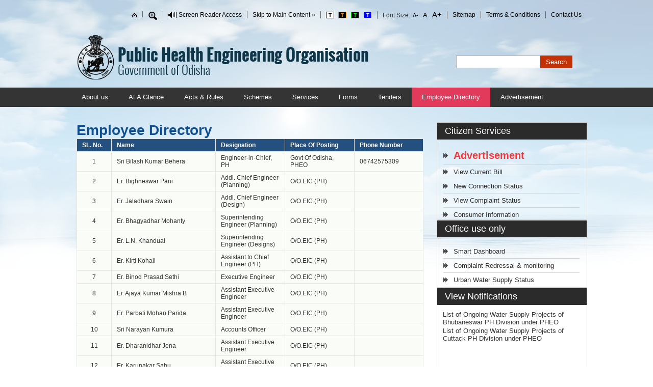

--- FILE ---
content_type: text/html; charset=utf-8
request_url: https://www.pheoodisha.gov.in/view-portal-emp-dir/1
body_size: 57920
content:
<!DOCTYPE html PUBLIC "-//W3C//DTD XHTML+RDFa 1.0//EN"
  "http://www.w3.org/MarkUp/DTD/xhtml-rdfa-1.dtd">
<html xmlns="http://www.w3.org/1999/xhtml" xml:lang="en" version="XHTML+RDFa 1.0" dir="ltr">

<head profile="http://www.w3.org/1999/xhtml/vocab">
  <meta http-equiv="Content-Type" content="text/html; charset=utf-8" />
<link rel="shortcut icon" href="https://www.pheoodisha.gov.in/misc/favicon.ico" type="image/vnd.microsoft.icon" />
<meta name="Generator" content="Drupal 7 (http://drupal.org)" />
  <title>Employee Directory | Public Health Engineering Organization, Odisha</title>
  <style type="text/css" media="all">
@import url("https://www.pheoodisha.gov.in/modules/system/system.base.css?s974cs");
@import url("https://www.pheoodisha.gov.in/modules/system/system.menus.css?s974cs");
@import url("https://www.pheoodisha.gov.in/modules/system/system.messages.css?s974cs");
@import url("https://www.pheoodisha.gov.in/modules/system/system.theme.css?s974cs");
</style>
<style type="text/css" media="all">
@import url("https://www.pheoodisha.gov.in/sites/all/modules/calendar/css/calendar_multiday.css?s974cs");
@import url("https://www.pheoodisha.gov.in/modules/comment/comment.css?s974cs");
@import url("https://www.pheoodisha.gov.in/sites/all/modules/date/date_api/date.css?s974cs");
@import url("https://www.pheoodisha.gov.in/sites/all/modules/date/date_popup/themes/datepicker.1.7.css?s974cs");
@import url("https://www.pheoodisha.gov.in/modules/field/theme/field.css?s974cs");
@import url("https://www.pheoodisha.gov.in/modules/node/node.css?s974cs");
@import url("https://www.pheoodisha.gov.in/modules/search/search.css?s974cs");
@import url("https://www.pheoodisha.gov.in/modules/user/user.css?s974cs");
@import url("https://www.pheoodisha.gov.in/sites/all/modules/extlink/extlink.css?s974cs");
@import url("https://www.pheoodisha.gov.in/sites/all/modules/views/css/views.css?s974cs");
</style>
<style type="text/css" media="all">
@import url("https://www.pheoodisha.gov.in/sites/all/modules/ckeditor/ckeditor.css?s974cs");
@import url("https://www.pheoodisha.gov.in/sites/all/modules/colorbox/styles/default/colorbox_default_style.css?s974cs");
@import url("https://www.pheoodisha.gov.in/sites/all/modules/ctools/css/ctools.css?s974cs");
@import url("https://www.pheoodisha.gov.in/sites/all/modules/ctools/css/modal.css?s974cs");
@import url("https://www.pheoodisha.gov.in/sites/all/modules/modal_forms/css/modal_forms_popup.css?s974cs");
@import url("https://www.pheoodisha.gov.in/sites/all/modules/text_resize/text_resize.css?s974cs");
</style>
<style type="text/css" media="all">
@import url("https://www.pheoodisha.gov.in/sites/all/themes/ph/style.css?s974cs");
</style>

<!--[if IE 6]>
<link type="text/css" rel="stylesheet" href="https://www.pheoodisha.gov.in/sites/all/themes/danland/style.ie6.css?s974cs" media="all" />
<![endif]-->
  <script type="text/javascript" src="https://www.pheoodisha.gov.in/misc/jquery.js?v=1.4.4"></script>
<script type="text/javascript" src="https://www.pheoodisha.gov.in/misc/jquery.once.js?v=1.2"></script>
<script type="text/javascript" src="https://www.pheoodisha.gov.in/misc/drupal.js?s974cs"></script>
<script type="text/javascript" src="https://www.pheoodisha.gov.in/misc/jquery.cookie.js?v=1.0"></script>
<script type="text/javascript" src="https://www.pheoodisha.gov.in/misc/jquery.form.js?v=2.52"></script>
<script type="text/javascript" src="https://www.pheoodisha.gov.in/misc/ajax.js?v=7.39"></script>
<script type="text/javascript" src="https://www.pheoodisha.gov.in/sites/all/modules/extlink/extlink.js?s974cs"></script>
<script type="text/javascript" src="https://www.pheoodisha.gov.in/sites/all/libraries/colorbox/colorbox/jquery.colorbox-min.js?s974cs"></script>
<script type="text/javascript" src="https://www.pheoodisha.gov.in/sites/all/modules/colorbox/js/colorbox.js?s974cs"></script>
<script type="text/javascript" src="https://www.pheoodisha.gov.in/sites/all/modules/colorbox/styles/default/colorbox_default_style.js?s974cs"></script>
<script type="text/javascript" src="https://www.pheoodisha.gov.in/sites/all/modules/colorbox/js/colorbox_load.js?s974cs"></script>
<script type="text/javascript" src="https://www.pheoodisha.gov.in/sites/all/modules/colorbox/js/colorbox_inline.js?s974cs"></script>
<script type="text/javascript" src="https://www.pheoodisha.gov.in/sites/all/modules/colorbox_node/colorbox_node.js?s974cs"></script>
<script type="text/javascript" src="https://www.pheoodisha.gov.in/misc/progress.js?v=7.39"></script>
<script type="text/javascript" src="https://www.pheoodisha.gov.in/sites/all/modules/ctools/js/modal.js?s974cs"></script>
<script type="text/javascript" src="https://www.pheoodisha.gov.in/sites/all/modules/modal_forms/js/modal_forms_popup.js?s974cs"></script>
<script type="text/javascript" src="https://www.pheoodisha.gov.in/sites/all/modules/text_resize/jquery.cookie.js?s974cs"></script>
<script type="text/javascript">
<!--//--><![CDATA[//><!--
var text_resize_scope = "content";
    var text_resize_minimum = "12";
    var text_resize_maximum = "25";
    var text_resize_line_height_allow = 0;
    var text_resize_line_height_min = "16";
    var text_resize_line_height_max = "36";
//--><!]]>
</script>
<script type="text/javascript" src="https://www.pheoodisha.gov.in/sites/all/modules/text_resize/text_resize.js?s974cs"></script>
<script type="text/javascript" src="/sites/all/themes/ph/scripts/audit.js?s974cs"></script>
<script type="text/javascript">
<!--//--><![CDATA[//><!--

jQuery(document).ready(function(){
    jQuery("#loginPageDiv").remove();
	history.go(1);
	noBack();
	window.history.forward();
    burstCache();
});
function noBack(){
	history.go(1);
	window.history.forward();
}
function burstCache() {
    if (!navigator.onLine) {
	   document.body.innerHTML = "Loading...";
	   window.location = "index.php";
	}
}

//--><!]]>
</script>
<script type="text/javascript" src="https://www.pheoodisha.gov.in/sites/all/themes/danland/scripts/hoverIntent.js?s974cs"></script>
<script type="text/javascript" src="https://www.pheoodisha.gov.in/sites/all/themes/danland/scripts/superfish.js?s974cs"></script>
<script type="text/javascript">
<!--//--><![CDATA[//><!--
jQuery.extend(Drupal.settings, {"basePath":"\/","pathPrefix":"","ajaxPageState":{"theme":"ph","theme_token":"tjVLEfvC49d4v0rU3--citTLz_RvKKsrlZOctStY-A8","js":{"misc\/jquery.js":1,"misc\/jquery.once.js":1,"misc\/drupal.js":1,"misc\/jquery.cookie.js":1,"misc\/jquery.form.js":1,"misc\/ajax.js":1,"sites\/all\/modules\/extlink\/extlink.js":1,"sites\/all\/libraries\/colorbox\/colorbox\/jquery.colorbox-min.js":1,"sites\/all\/modules\/colorbox\/js\/colorbox.js":1,"sites\/all\/modules\/colorbox\/styles\/default\/colorbox_default_style.js":1,"sites\/all\/modules\/colorbox\/js\/colorbox_load.js":1,"sites\/all\/modules\/colorbox\/js\/colorbox_inline.js":1,"sites\/all\/modules\/colorbox_node\/colorbox_node.js":1,"misc\/progress.js":1,"sites\/all\/modules\/ctools\/js\/modal.js":1,"sites\/all\/modules\/modal_forms\/js\/modal_forms_popup.js":1,"sites\/all\/modules\/text_resize\/jquery.cookie.js":1,"0":1,"sites\/all\/modules\/text_resize\/text_resize.js":1,"\/sites\/all\/themes\/ph\/scripts\/audit.js":1,"1":1,"sites\/all\/themes\/danland\/scripts\/hoverIntent.js":1,"sites\/all\/themes\/danland\/scripts\/superfish.js":1},"css":{"modules\/system\/system.base.css":1,"modules\/system\/system.menus.css":1,"modules\/system\/system.messages.css":1,"modules\/system\/system.theme.css":1,"sites\/all\/modules\/calendar\/css\/calendar_multiday.css":1,"modules\/comment\/comment.css":1,"sites\/all\/modules\/date\/date_api\/date.css":1,"sites\/all\/modules\/date\/date_popup\/themes\/datepicker.1.7.css":1,"modules\/field\/theme\/field.css":1,"modules\/node\/node.css":1,"modules\/search\/search.css":1,"modules\/user\/user.css":1,"sites\/all\/modules\/extlink\/extlink.css":1,"sites\/all\/modules\/views\/css\/views.css":1,"sites\/all\/modules\/ckeditor\/ckeditor.css":1,"sites\/all\/modules\/colorbox\/styles\/default\/colorbox_default_style.css":1,"sites\/all\/modules\/ctools\/css\/ctools.css":1,"sites\/all\/modules\/ctools\/css\/modal.css":1,"sites\/all\/modules\/modal_forms\/css\/modal_forms_popup.css":1,"sites\/all\/modules\/text_resize\/text_resize.css":1,"sites\/all\/themes\/ph\/style.css":1,"sites\/all\/themes\/danland\/style.ie6.css":1}},"colorbox":{"opacity":"0.85","current":"{current} of {total}","previous":"\u00ab Prev","next":"Next \u00bb","close":"Close","maxWidth":"100%","maxHeight":"100%","fixed":true,"__drupal_alter_by_ref":["default"]},"CToolsModal":{"loadingText":"Loading...","closeText":"Close Window","closeImage":"\u003Cimg src=\u0022https:\/\/www.pheoodisha.gov.in\/sites\/all\/modules\/ctools\/images\/icon-close-window.png\u0022 alt=\u0022Close window\u0022 title=\u0022Close window\u0022 \/\u003E","throbber":"\u003Cimg src=\u0022https:\/\/www.pheoodisha.gov.in\/sites\/all\/modules\/ctools\/images\/throbber.gif\u0022 alt=\u0022Loading\u0022 title=\u0022Loading...\u0022 \/\u003E"},"modal-popup-small":{"modalSize":{"type":"fixed","width":300,"height":300},"modalOptions":{"opacity":0.85,"background":"#000"},"animation":"fadeIn","modalTheme":"ModalFormsPopup","throbber":"\u003Cimg src=\u0022https:\/\/www.pheoodisha.gov.in\/sites\/all\/modules\/modal_forms\/images\/loading_animation.gif\u0022 alt=\u0022Loading...\u0022 title=\u0022Loading\u0022 \/\u003E","closeText":"Close"},"modal-popup-medium":{"modalSize":{"type":"fixed","width":550,"height":450},"modalOptions":{"opacity":0.85,"background":"#000"},"animation":"fadeIn","modalTheme":"ModalFormsPopup","throbber":"\u003Cimg src=\u0022https:\/\/www.pheoodisha.gov.in\/sites\/all\/modules\/modal_forms\/images\/loading_animation.gif\u0022 alt=\u0022Loading...\u0022 title=\u0022Loading\u0022 \/\u003E","closeText":"Close"},"modal-popup-large":{"modalSize":{"type":"scale","width":0.8,"height":0.8},"modalOptions":{"opacity":0.85,"background":"#000"},"animation":"fadeIn","modalTheme":"ModalFormsPopup","throbber":"\u003Cimg src=\u0022https:\/\/www.pheoodisha.gov.in\/sites\/all\/modules\/modal_forms\/images\/loading_animation.gif\u0022 alt=\u0022Loading...\u0022 title=\u0022Loading\u0022 \/\u003E","closeText":"Close"},"extlink":{"extTarget":0,"extClass":0,"extLabel":"(link is external)","extImgClass":0,"extSubdomains":1,"extExclude":"","extInclude":"","extCssExclude":"","extCssExplicit":"","extAlert":0,"extAlertText":{"value":"  \u003Ch2\u003EYou are leaving the  [site:http:\/\/pheoodisha.gov.in] website\u003C\/h2\u003E\r\n  \u003Cp\u003EYou are being directed to a third-party website:\u003C\/p\u003E\r\n  \u003Cp\u003E\u003Cstrong\u003E[extlink:external-url]\u003C\/strong\u003E\u003C\/p\u003E\r\n  \u003Cp\u003EThis link is provided for your convenience. Please note that this third-party website is not controlled by [site:http:\/\/pheoodisha.gov.in] or subject to our privacy policy.\u003C\/p\u003E\r\n  \u003Cp\u003EThank you for visiting our site. We hope your visit was informative and enjoyable.\u003C\/p\u003E\r\n  \r\n  \u003Cdiv class=\u0022extlink-extra-actions\u0022\u003E\r\n      \u003Cdiv class=\u0022extlink-extra-back-action\u0022\u003E\u003Ca title=\u0022Cancel\u0022 href=\u0022[extlink:back-url]\u0022\u003ECancel\u003C\/a\u003E\u003C\/div\u003E\r\n      \u003Cdiv class=\u0022extlink-extra-go-action\u0022\u003E\u003Ca class=\u0022ext-override\u0022 title=\u0022Go to link\u0022 href=\u0022[extlink:external-url]\u0022\u003EGo to link\u003C\/a\u003E\u003C\/div\u003E\r\n  \u003C\/div\u003E\r\n  \u003Cbr\/\u003E\u003Cbr\/\u003E\r\n  [extlink:timer]\r\n  ","format":"full_html"},"mailtoClass":0,"mailtoLabel":"(link sends e-mail)"},"urlIsAjaxTrusted":{"\/view-portal-emp-dir\/1":true}});
//--><!]]>
</script>
</head>
<body class="html not-front not-logged-in one-sidebar sidebar-second page-view-portal-emp-dir page-view-portal-emp-dir- page-view-portal-emp-dir-1" >
  <div id="skip-link">
    <a href="#main-content" class="element-invisible element-focusable">Skip to main content</a>
  </div>
    ﻿<link rel="stylesheet" href="/sites/all/themes/ph/css/anythingzoomer.css">
<script src="/sites/all/themes/ph/scripts/jquery.anythingzoomer.js"></script>
<script type="text/javascript" src="/sites/all/themes/ph/scripts/styleswitch.js"></script>
       <link rel="alternate stylesheet" type="text/css" href="/sites/all/themes/ph/css/style-purpel.css" title="styles2" media="screen" disabled="">
    <link rel="alternate stylesheet" type="text/css" href="/sites/all/themes/ph/css/style-yellow.css" title="styles1" media="screen" disabled="" >
        
        <link rel="alternate stylesheet" type="text/css" href="/sites/all/themes/ph/css/style-blue.css" title="styles3" media="screen" disabled=""><script type="text/javascript" src="/misc/base_64.js"></script>
<script type = "text/javascript">
jQuery(document).ready(function(){
    jQuery("#loginPageDiv").remove();
	history.go(1);
	noBack();
	window.history.forward();
    burstCache();
    jQuery("#content").css('font-size',getCookie('fontsize'));
	jQuery("#content").css('line-height',getCookie('lineheight'));
	//jQuery('#content').css('background-color',getCookie('colorcode'));
});
jQuery( "#nav li" ).last().click(function(){window.open('http://publichealthodisha.nic.in/Download/PHEO%20Employee%20Directory.pdf', '_blank');});
function noBack(){
	history.go(1);
	window.history.forward();
}
function burstCache() {
    if (!navigator.onLine) {
	   document.body.innerHTML = 'Loading...';
	   window.location = 'index.php';
	}
}
 jQuery.noConflict(); 
    jQuery(function() { 
        var comm=0;
        jQuery("#zoom").anythingZoomer({
                clone: true
        });
        jQuery('#zoom').anythingZoomer('disable');
        jQuery('.zoom_in_out').click(function(){
            if(comm==0){
                jQuery('#zoom').anythingZoomer('enable');
                document.getElementById('zoom_in_out_img').src='/sites/all/themes/ph/images/lens_bgmainus.png';
                comm=1;
            }else{
                jQuery('#zoom').anythingZoomer('disable');
                document.getElementById('zoom_in_out_img').src='/sites/all/themes/ph/images/lens_bg.png';
                comm=0;
            }
        });
		});
	

function setCookie(c_name,value,exdays){
    var exdate=new Date();
    exdate.setDate(exdate.getDate() + exdays);
    var c_value=escape(value) + ((exdays==null) ? "" : "; expires="+exdate.toUTCString());
    document.cookie=c_name + "=" + c_value;
}
function getCookie(c_name){
var i,x,y,ARRcookies=document.cookie.split(";");
    for (i=0;i<ARRcookies.length;i++){
        x=ARRcookies[i].substr(0,ARRcookies[i].indexOf("="));
        y=ARRcookies[i].substr(ARRcookies[i].indexOf("=")+1);
        x=x.replace(/^\s+|\s+$/g,"");
        if (x==c_name){
            return unescape(y);
        }
    }
}
</script>
<script type="text/javascript">
function changemysize(myvalue,obj)
// this function is called by the user clicking on a text size choice
{
// find the div to apply the text resizing to
var div = document.getElementById("skip");
// apply the text size change
var actsize=0;
var size=div.style.fontSize.split("p");
//alert(size);
if(eval(size[0])==13){
	if(myvalue=='+'){
		actsize=eval(size[0])+2;		
		div.style.fontSize=actsize+"px";
	}else if(myvalue=='-'){		
		actsize=eval(size[0])-2;
		div.style.fontSize= actsize+"px";		
	}else{
		obj.style.color = '#fff';
		div.style.fontSize= "13px";
		document.getElementById("big").style.color = '#ff920d';
		document.getElementById("small").style.color = '#ff920d';
	}
}else if(eval(size[0])<13){
	if(eval(size[0])>9){	
		if(myvalue=='+'){			
			div.style.fontSize=(eval(size[0])+2)+"px";
		}else if(myvalue=='-'){			
			div.style.fontSize=(eval(size[0])-2)+"px";
		}else{
			obj.style.color = '#fff';
			div.style.fontSize= "13px";
			document.getElementById("big").style.color = '#ff920d';
			document.getElementById("small").style.color = '#ff920d';
		}
	}else{
		if(myvalue=='+'){			
			div.style.fontSize=(eval(size[0])+2)+"px";
		}else if(myvalue=='0'){
			obj.style.color = '#fff';
			div.style.fontSize= "13px";
			document.getElementById("big").style.color = '#ff920d';
			document.getElementById("small").style.color = '#ff920d';
		}
		obj.style.color = '#fff';
		document.getElementById("big").style.color = '#ff920d';
		document.getElementById("medium").style.color = '#ff920d';
	}
}else if(eval(size[0])>13){
	if(eval(size[0])<17){
		if(myvalue=='+'){			
			div.style.fontSize=(eval(size[0])+2)+"px";
			
		}else if(myvalue=='-'){			
			div.style.fontSize=(eval(size[0])-2)+"px";
			
		}else{
			obj.style.color = '#fff';
			div.style.fontSize= "13px";
			
		}
	}else{
		if(myvalue=='-'){			
			div.style.fontSize=(eval(size[0])-2)+"px";
		}else if(myvalue=='0'){
			obj.style.color = '#fff';
			div.style.fontSize= "13px";
			document.getElementById("big").style.color = '#ff920d';
			document.getElementById("small").style.color = '#ff920d';
		}
		obj.style.color = '#fff';
		document.getElementById("small").style.color = '#ff920d';
		document.getElementById("medium").style.color = '#ff920d';
	}
}

// store the text size choice into a cookie
document.cookie="mysize=" + myvalue;
}

function getmycookie(myname)
// this function is called by the function mydefaultsize()
// this function merely looks for any previously set cookie and then returns its value
{
// if any cookies have been stored then
if (document.cookie.length>0)
  {
// where does our cookie begin its existence within the array of cookies  
  mystart=document.cookie.indexOf(myname + "=");
// if we found our cookie name within the array then
  if (mystart!=-1)
    {
// lets move to the end of the name thus the beginning of the value
// the '+1' grabs the '=' symbol also
    mystart=mystart + myname.length+1;
// because our document is only storing a single cookie, the end of the cookie is found easily
    myend=document.cookie.length;
// return the value of the cookie which exists after the cookie name and before the end of the 
cookie
    return document.cookie.substring(mystart,myend);
    }
  }
// if we didn't find a cookie then return nothing  
return "";
}

function mydefaultsize(){
// this function is called by the body onload event
// this function is used by all sub pages visited by the user after the main page
var div = document.getElementById("skip");
// call the function getmycookie() and pass it the name of the cookie we are searching for
// if we found the cookie then
	if (getmycookie("mysize")>0)
	{
// apply the text size change	
	div.style.fontSize = getmycookie("mysize") + "px";
	}
}
</script>


<script language="javascript" type="text/javascript">
history.go(1);
window.history.forward();
</script>

<!DOCTYPE html PUBLIC "-//W3C//DTD XHTML 1.0 Transitional//EN" "http://www.w3.org/TR/xhtml1/DTD/xhtml1-transitional.dtd">
<html xmlns="http://www.w3.org/1999/xhtml">
<head>
<meta http-equiv="Content-Type" content="text/html; charset=utf-8" />
<title>Public Health Enginnering Organisation</title>
</head>

<body id="skip" style="font-size:13px" class="page"  onload="">
	<div>
		<!--start of Top Bar section--> 
				  <div id="top_bar">
			<ul>
			  <li class="last"><a href="/portal-contact-us/1">Contact Us</a></li>
			  <li><a href="/terms-and-conditions/1">Terms & Conditions</a></li>
			  <li><a href="/view-portal-sitemap/1">Sitemap</a></li>
			  <!--<li><a href="#">Help</a></li>-->
			  <li id="font-size">Font Size:&nbsp;<a href="javascript:void(0);" onClick="changemysize('-',this);" class="small" id="small" title="Text Zoom in"> A- </a>&nbsp;<a href="javascript:void(0);" onClick="changemysize('0',this);" class="medium" id="medium"  title="Normal Text"> A </a>&nbsp;<a href="javascript:void(0);" onClick="changemysize('+',this);" class="big" id="big"  title="Text Zoom out" > A+ </a></li>
			  <li id="theme-style"> 
			   <a href="style=style.css" rel="styles"  class="styleswitch theme4">T</a>
			   <a href="style=style-yellow.css" rel="styles1"  class="styleswitch theme1">T</a>&nbsp;&nbsp; 
			   <a href="style=style-purpel.css" rel="styles2"  class="styleswitch theme2">T</a>&nbsp;&nbsp; 
			   <a href="style=style-blue.css" rel="styles3"  class="styleswitch theme3">T</a>
			   
			  </li>
			 <li><a href="#skip">Skip to Main Content &raquo;</a></li>
			  <li class="screen" style="margin-left:10px;"><a href="/screen-reader-access/1">Screen Reader Access</a></li>
			  <li class=""><a href="javascript:void(0);" class="zoom_in_out" title="Text Magnifier"><img src="/sites/all/themes/ph/images/lens_bg.png" id="zoom_in_out_img" alt="Text Magnifier" align="absmiddle"/></a></li>
			  <li><a href="/portal/1" id="home-icon">&nbsp;</a></li>
			</ul>
			<div class="cleaner"></div>
		  </div>
		  		  		  <div id="top_bar">
			<ul>
				  			</ul>
			<div class="cleaner"></div>
		  </div>
		  
		  		<!--End of Top Bar section--> 
		
  			<div class="cleaner"></div>
  		<!--navigation part--> 
			<!--header part-->
				<div id="header">
					<div class="logo"> 
									<a href="/portal/1"><img src="/sites/all/themes/ph/images/log.png" alt=" PHEO" height="103" width="593"/></a>
								 
					</div>
					
					<div>
										  <div class="region region-search">
    <div id="block-search-form" class="block block-search">
<div class="content">
  <form action="/view-portal-emp-dir/1" method="post" id="search-block-form" accept-charset="UTF-8"><div><div class="container-inline">
      <h2 class="element-invisible">Search form</h2>
    <div class="form-item form-type-textfield form-item-search-block-form">
  <label class="element-invisible" for="edit-search-block-form--2">Search </label>
 <input title="Enter the terms you wish to search for." type="text" id="edit-search-block-form--2" name="search_block_form" value="" size="15" maxlength="128" class="form-text" />
</div>
<div class="form-actions form-wrapper" id="edit-actions"><input type="submit" id="edit-submit" name="op" value="Search" class="form-submit" /></div><input type="hidden" name="form_build_id" value="form-IlzkPOmjhsqB7o5dxc7eOHYqihQSbGo_3WrKEhUrWR8" />
<input type="hidden" name="form_id" value="search_block_form" />
</div>
</div></form></div> <!-- end block content -->
</div> <!-- end block -->
  </div>
					</div>
					  
					  					</div>
					<div class="cleaner"></div>
					
				</div>
		<!--end of header-->
			<div class="full-widthnav">
				<div id="navigation">
					<ul>
						 							<div id="nav">
								<div>
  <ul>
<li><a href="/portal-about-us/1" title="">About us</a></li><li><a href="/portal-at-a-glance/1" title="">At A Glance</a></li><li><a href="/view-portal-acts-and-rules/1" title="Acts &amp; Rules">Acts &amp; Rules</a></li><li><a href="/view-portal-schemes/1" title="">Schemes</a></li><li><a href="/view-portal-services/1" title="">Services</a></li><li><a href="/view-portal-forms/1" title="Add Feedback">Forms</a></li><li><a href="/view-portal-tender/1" title="">Tenders</a></li><li><a href="/view-portal-emp-dir/1" title="" class="active-trail active active">Employee Directory</a></li><li><a href="https://pheoodisha.gov.in/advertisement/1" title="">Advertisement</a></li>  </ul>
</div>
							</div>
											</ul>
				</div>
			</div>
				<div class="cleaner"></div>
 		<!--end of navigation--> 
  		<!--start slide-->
  			  			<div class="cleaner"></div>
  		<!--end of slide-->
		<!-- div id zoom & class small is used for zooming-->
		<div id="zoom">
		<div class="small">	
  		<!--start of content part "wrapper"-->
  			<div id="skip">
  				<div class="wrapper"> 
				  	 
    				<!--start of left bar-->
					<!--start of front content section -->
						<div class="left_bar float_l">
						  <h1>
						        						<h1> Employee Directory </h1>
      						</h1>
												<!--end of front content section-->
												  <div class="article">
							  <div class="region region-content">
    <div id="block-system-main" class="block block-system">
<div class="content">
  
	
        <table width="100%" cellspacing="1" cellpadding="8" bgcolor="#CCCCCC" class="views-table">
            <tr>
				<th align="left" width="10%">SL. No.</th>
                <th align="left" width="30%">Name</th>
				<th align="left" width="20%">Designation</th>
				<th align="left" width="20%">Place Of Posting</th>
                <th align="left" width="20%">Phone Number</th>
				
				</tr>
				<tr bgcolor="#F1F1F1">
					<td align="center">1</td>
                    <td align="left">Sri Bilash Kumar Behera</td>
					<td align="left">Engineer-in-Chief, PH</td>
					<td align="left">Govt Of Odisha, PHEO</td>
                    <td align="left">06742575309</td>
				</tr>
				<tr bgcolor="#F1F1F1">
					<td align="center">2</td>
                    <td align="left">Er. Bighneswar Pani</td>
					<td align="left">Addl. Chief Engineer (Planning)</td>
					<td align="left">O/O.EIC (PH)</td>
                    <td align="left"></td>
				</tr>
				<tr bgcolor="#F1F1F1">
					<td align="center">3</td>
                    <td align="left">Er. Jaladhara Swain</td>
					<td align="left">Addl. Chief Engineer (Design)</td>
					<td align="left">O/O.EIC (PH)</td>
                    <td align="left"></td>
				</tr>
				<tr bgcolor="#F1F1F1">
					<td align="center">4</td>
                    <td align="left">Er. Bhagyadhar Mohanty</td>
					<td align="left">Superintending Engineer (Planning)</td>
					<td align="left">O/O.EIC (PH)</td>
                    <td align="left"></td>
				</tr>
				<tr bgcolor="#F1F1F1">
					<td align="center">5</td>
                    <td align="left">Er. L.N. Khandual</td>
					<td align="left">Superintending Engineer (Designs)</td>
					<td align="left">O/O.EIC (PH)</td>
                    <td align="left"></td>
				</tr>
				<tr bgcolor="#F1F1F1">
					<td align="center">6</td>
                    <td align="left">Er. Kirti Kohali</td>
					<td align="left">Assistant to Chief Engineer (PH)</td>
					<td align="left">O/O.EIC (PH)</td>
                    <td align="left"></td>
				</tr>
				<tr bgcolor="#F1F1F1">
					<td align="center">7</td>
                    <td align="left">Er. Binod Prasad Sethi</td>
					<td align="left">Executive Engineer</td>
					<td align="left">O/O.EIC (PH)</td>
                    <td align="left"></td>
				</tr>
				<tr bgcolor="#F1F1F1">
					<td align="center">8</td>
                    <td align="left">Er. Ajaya Kumar Mishra B</td>
					<td align="left">Assistant Executive Engineer</td>
					<td align="left">O/O.EIC (PH)</td>
                    <td align="left"></td>
				</tr>
				<tr bgcolor="#F1F1F1">
					<td align="center">9</td>
                    <td align="left">Er. Parbati Mohan Parida</td>
					<td align="left">Assistant Executive Engineer</td>
					<td align="left">O/O.EIC (PH)</td>
                    <td align="left"></td>
				</tr>
				<tr bgcolor="#F1F1F1">
					<td align="center">10</td>
                    <td align="left">Sri Narayan Kumura</td>
					<td align="left">Accounts Officer</td>
					<td align="left">O/O.EIC (PH)</td>
                    <td align="left"></td>
				</tr>
				<tr bgcolor="#F1F1F1">
					<td align="center">11</td>
                    <td align="left">Er. Dharanidhar Jena</td>
					<td align="left">Assistant Executive Engineer</td>
					<td align="left">O/O.EIC (PH)</td>
                    <td align="left"></td>
				</tr>
				<tr bgcolor="#F1F1F1">
					<td align="center">12</td>
                    <td align="left">Er. Karunakar Sahu</td>
					<td align="left">Assistant Executive Engineer</td>
					<td align="left">O/O.EIC (PH)</td>
                    <td align="left"></td>
				</tr>
				<tr bgcolor="#F1F1F1">
					<td align="center">13</td>
                    <td align="left">Er.T.Venkata Rao Subudhi</td>
					<td align="left">Assistant Engineer</td>
					<td align="left">O/O.EIC (PH)</td>
                    <td align="left"></td>
				</tr>
				<tr bgcolor="#F1F1F1">
					<td align="center">14</td>
                    <td align="left">Ms. Sofia Priyadarshani Nayak</td>
					<td align="left">Assistant Engineer Contractual</td>
					<td align="left">O/O.EIC (PH)</td>
                    <td align="left"></td>
				</tr>
				<tr bgcolor="#F1F1F1">
					<td align="center">15</td>
                    <td align="left">Sri Abadhuta Prasad Das</td>
					<td align="left">Divisional Account Officer</td>
					<td align="left">O/O EIC (PH)</td>
                    <td align="left"></td>
				</tr>
				<tr bgcolor="#F1F1F1">
					<td align="center">16</td>
                    <td align="left">Er. Parmananda Majhi</td>
					<td align="left">Junior Engineer</td>
					<td align="left">O/O.EIC (PH)</td>
                    <td align="left"></td>
				</tr>
				<tr bgcolor="#F1F1F1">
					<td align="center">17</td>
                    <td align="left">Ms.Nirupama Mallik</td>
					<td align="left">Junior Engineer Contractual</td>
					<td align="left">O/O.EIC (PH)</td>
                    <td align="left"></td>
				</tr>
				<tr bgcolor="#F1F1F1">
					<td align="center">18</td>
                    <td align="left">Ms. Padmashree Tarai</td>
					<td align="left">Junior Engineer Contractual</td>
					<td align="left">O/O.EIC (PH)</td>
                    <td align="left"></td>
				</tr>
				<tr bgcolor="#F1F1F1">
					<td align="center">19</td>
                    <td align="left">Sri Pradeepta Kumar Samantaray</td>
					<td align="left">Section Officer, Level-I</td>
					<td align="left">O/O.EIC (PH)</td>
                    <td align="left"></td>
				</tr>
				<tr bgcolor="#F1F1F1">
					<td align="center">20</td>
                    <td align="left">Sri Jyotiranjan Das</td>
					<td align="left">Section Officer, Level-I</td>
					<td align="left">O/O.EIC (PH)</td>
                    <td align="left"></td>
				</tr>
				<tr bgcolor="#F1F1F1">
					<td align="center">21</td>
                    <td align="left">Sri Nilamani Das</td>
					<td align="left">Section Officer, Level-II</td>
					<td align="left">O/O.EIC (PH)</td>
                    <td align="left"></td>
				</tr>
				<tr bgcolor="#F1F1F1">
					<td align="center">22</td>
                    <td align="left">Sri Suresh Chandra Behera</td>
					<td align="left">Section Officer, Level-II</td>
					<td align="left">O/O.EIC (PH)</td>
                    <td align="left"></td>
				</tr>
				<tr bgcolor="#F1F1F1">
					<td align="center">23</td>
                    <td align="left">Sri Pradipta Kumar Mishra</td>
					<td align="left">Section Officer, Level-II</td>
					<td align="left">O/O.EIC (PH)</td>
                    <td align="left"></td>
				</tr>
				<tr bgcolor="#F1F1F1">
					<td align="center">24</td>
                    <td align="left">Smt. Niyati Sahu</td>
					<td align="left">Section Officer, Level-II</td>
					<td align="left">O/O.EIC (PH)</td>
                    <td align="left"></td>
				</tr>
				<tr bgcolor="#F1F1F1">
					<td align="center">25</td>
                    <td align="left">Sri Chudamani Kissan</td>
					<td align="left">Section Officer, Level-II</td>
					<td align="left">O/O.EIC (PH)</td>
                    <td align="left"></td>
				</tr>
				<tr bgcolor="#F1F1F1">
					<td align="center">26</td>
                    <td align="left">Smt. Jaya Chatterjee</td>
					<td align="left">Personal Assistant</td>
					<td align="left">O/O.EIC (PH)</td>
                    <td align="left"></td>
				</tr>
				<tr bgcolor="#F1F1F1">
					<td align="center">27</td>
                    <td align="left">Sri Baishnab Charan Senapati</td>
					<td align="left">Personal Assistant</td>
					<td align="left">O/O.EIC (PH)</td>
                    <td align="left"></td>
				</tr>
				<tr bgcolor="#F1F1F1">
					<td align="center">28</td>
                    <td align="left">Miss Snehalata Pattanaik</td>
					<td align="left">Superintendent, Level-II</td>
					<td align="left">O/O.EIC (PH)</td>
                    <td align="left"></td>
				</tr>
				<tr bgcolor="#F1F1F1">
					<td align="center">29</td>
                    <td align="left">Vacant</td>
					<td align="left">Head Draftsman</td>
					<td align="left">O/O.EIC (PH)</td>
                    <td align="left"></td>
				</tr>
				<tr bgcolor="#F1F1F1">
					<td align="center">30</td>
                    <td align="left">Smt Sanjita Panda</td>
					<td align="left">Senior Assistant</td>
					<td align="left">O/O.EIC (PH)</td>
                    <td align="left"></td>
				</tr>
				<tr bgcolor="#F1F1F1">
					<td align="center">31</td>
                    <td align="left">Sri Satyanarayan Chottaray</td>
					<td align="left">Senior Assistant</td>
					<td align="left">O/O.EIC (PH)</td>
                    <td align="left"></td>
				</tr>
				<tr bgcolor="#F1F1F1">
					<td align="center">32</td>
                    <td align="left">Sri Prafulla Kumat Rath</td>
					<td align="left">Senior Assistant</td>
					<td align="left">O/O.EIC (PH)</td>
                    <td align="left"></td>
				</tr>
				<tr bgcolor="#F1F1F1">
					<td align="center">33</td>
                    <td align="left">Smt Minati Rath</td>
					<td align="left">Senior Assistant</td>
					<td align="left">O/O.EIC (PH)</td>
                    <td align="left"></td>
				</tr>
				<tr bgcolor="#F1F1F1">
					<td align="center">34</td>
                    <td align="left">Sri Pradipta Kumar Pradhan</td>
					<td align="left">Senior Assistant</td>
					<td align="left">O/O.EIC (PH)</td>
                    <td align="left"></td>
				</tr>
				<tr bgcolor="#F1F1F1">
					<td align="center">35</td>
                    <td align="left">Smt Kanaklata Mahana</td>
					<td align="left">Senior Assistant</td>
					<td align="left">O/O.EIC (PH)</td>
                    <td align="left"></td>
				</tr>
				<tr bgcolor="#F1F1F1">
					<td align="center">36</td>
                    <td align="left">Sri Rabindranath Panda</td>
					<td align="left">Senior Assistant</td>
					<td align="left">O/O.EIC (PH)</td>
                    <td align="left"></td>
				</tr>
				<tr bgcolor="#F1F1F1">
					<td align="center">37</td>
                    <td align="left">Sri Pratap Chandra Sahu</td>
					<td align="left">Senior Assistant</td>
					<td align="left">O/O.EIC (PH)</td>
                    <td align="left"></td>
				</tr>
				<tr bgcolor="#F1F1F1">
					<td align="center">38</td>
                    <td align="left">Sri Kedarnath Mohapatra</td>
					<td align="left">Senior Assistant</td>
					<td align="left">O/O.EIC (PH)</td>
                    <td align="left"></td>
				</tr>
				<tr bgcolor="#F1F1F1">
					<td align="center">39</td>
                    <td align="left">Smt Sulochana Dei</td>
					<td align="left">Senior Assistant</td>
					<td align="left">O/O.EIC (PH)</td>
                    <td align="left"></td>
				</tr>
				<tr bgcolor="#F1F1F1">
					<td align="center">40</td>
                    <td align="left">Sri Tusharkanta Sahu</td>
					<td align="left">Senior Assistant</td>
					<td align="left">O/O.EIC (PH)</td>
                    <td align="left"></td>
				</tr>
				<tr bgcolor="#F1F1F1">
					<td align="center">41</td>
                    <td align="left">Sri Purna Chandra Mohapatra</td>
					<td align="left">Senior Assistant</td>
					<td align="left">O/O.EIC (PH)</td>
                    <td align="left"></td>
				</tr>
				<tr bgcolor="#F1F1F1">
					<td align="center">42</td>
                    <td align="left">Smt Kausalya Pattanaik</td>
					<td align="left">Senior Assistant</td>
					<td align="left">O/O.EIC (PH)</td>
                    <td align="left"></td>
				</tr>
				<tr bgcolor="#F1F1F1">
					<td align="center">43</td>
                    <td align="left">Smt Jayashree Lenka</td>
					<td align="left">Senior Assistant</td>
					<td align="left">O/O.EIC (PH)</td>
                    <td align="left"></td>
				</tr>
				<tr bgcolor="#F1F1F1">
					<td align="center">44</td>
                    <td align="left">Sri Manoj Kumar Mohapatra</td>
					<td align="left">Senior Stenographer</td>
					<td align="left">O/O.EIC (PH)</td>
                    <td align="left"></td>
				</tr>
				<tr bgcolor="#F1F1F1">
					<td align="center">45</td>
                    <td align="left">Smt. Jhinarani Mansingh</td>
					<td align="left">Senior Draftsman</td>
					<td align="left">O/O.EIC (PH)</td>
                    <td align="left"></td>
				</tr>
				<tr bgcolor="#F1F1F1">
					<td align="center">46</td>
                    <td align="left">Sri Subhesh Kumar Mohanty</td>
					<td align="left">Senior Draftsman</td>
					<td align="left">O/O.EIC (PH)</td>
                    <td align="left"></td>
				</tr>
				<tr bgcolor="#F1F1F1">
					<td align="center">47</td>
                    <td align="left">Sri Venkatswar Prasad Gantayat</td>
					<td align="left">Senior Typist</td>
					<td align="left">O/O.EIC (PH)</td>
                    <td align="left"></td>
				</tr>
				<tr bgcolor="#F1F1F1">
					<td align="center">48</td>
                    <td align="left">Sri Tikina Moharana</td>
					<td align="left">Junior Assistant</td>
					<td align="left">O/O.EIC (PH)</td>
                    <td align="left"></td>
				</tr>
				<tr bgcolor="#F1F1F1">
					<td align="center">49</td>
                    <td align="left">Smt Aleena Nayak</td>
					<td align="left">Junior Assistant</td>
					<td align="left">O/O.EIC (PH)</td>
                    <td align="left"></td>
				</tr>
				<tr bgcolor="#F1F1F1">
					<td align="center">50</td>
                    <td align="left">Sri Pradeep Kumar Das</td>
					<td align="left">Junior Assistant</td>
					<td align="left">O/O.EIC (PH)</td>
                    <td align="left"></td>
				</tr>
				<tr bgcolor="#F1F1F1">
					<td align="center">51</td>
                    <td align="left">Miss Dumni Marndi</td>
					<td align="left">Junior Assistant</td>
					<td align="left">O/O.EIC (PH)</td>
                    <td align="left"></td>
				</tr>
				<tr bgcolor="#F1F1F1">
					<td align="center">52</td>
                    <td align="left">Sri Debasis Biswal</td>
					<td align="left">Junior Assistant</td>
					<td align="left">O/O.EIC (PH)</td>
                    <td align="left"></td>
				</tr>
				<tr bgcolor="#F1F1F1">
					<td align="center">53</td>
                    <td align="left">Md Sirajuddin Saha</td>
					<td align="left">Junior Assistant</td>
					<td align="left">O/O.EIC (PH)</td>
                    <td align="left"></td>
				</tr>
				<tr bgcolor="#F1F1F1">
					<td align="center">54</td>
                    <td align="left">Sri Tanmaya kumar Pradhan</td>
					<td align="left">Junior Assistant</td>
					<td align="left">O/O.EIC (PH)</td>
                    <td align="left"></td>
				</tr>
				<tr bgcolor="#F1F1F1">
					<td align="center">55</td>
                    <td align="left">Miss Rasmita Nayak</td>
					<td align="left">Junior Assistant</td>
					<td align="left">O/O.EIC (PH)</td>
                    <td align="left"></td>
				</tr>
				<tr bgcolor="#F1F1F1">
					<td align="center">56</td>
                    <td align="left">Smt Pramila Sethi</td>
					<td align="left">Junior Assistant</td>
					<td align="left">O/O.EIC (PH)</td>
                    <td align="left"></td>
				</tr>
				<tr bgcolor="#F1F1F1">
					<td align="center">57</td>
                    <td align="left">Sri Guru Prasad Pattanaik</td>
					<td align="left">Junior Stenographer</td>
					<td align="left">O/O.EIC (PH)</td>
                    <td align="left"></td>
				</tr>
				<tr bgcolor="#F1F1F1">
					<td align="center">58</td>
                    <td align="left">Miss Srima Mitra</td>
					<td align="left">Junior Stenographer</td>
					<td align="left">O/O.EIC (PH)</td>
                    <td align="left"></td>
				</tr>
				<tr bgcolor="#F1F1F1">
					<td align="center">59</td>
                    <td align="left">Sri Santosh Panda</td>
					<td align="left">Junior Stenographer</td>
					<td align="left">O/O.EIC (PH)</td>
                    <td align="left"></td>
				</tr>
				<tr bgcolor="#F1F1F1">
					<td align="center">60</td>
                    <td align="left">Smt. Arati Routray</td>
					<td align="left">Junior Stenographer</td>
					<td align="left">O/O.EIC (PH)</td>
                    <td align="left"></td>
				</tr>
				<tr bgcolor="#F1F1F1">
					<td align="center">61</td>
                    <td align="left">Sri Suresh Chandra Nayak</td>
					<td align="left">Junior Stenographer</td>
					<td align="left">O/O.EIC (PH)</td>
                    <td align="left"></td>
				</tr>
				<tr bgcolor="#F1F1F1">
					<td align="center">62</td>
                    <td align="left">Sri Debabrta Mohanty</td>
					<td align="left">Junior Typist</td>
					<td align="left">O/O.EIC (PH)</td>
                    <td align="left"></td>
				</tr>
				<tr bgcolor="#F1F1F1">
					<td align="center">63</td>
                    <td align="left">Sri Nihar Ranjan Mohanty</td>
					<td align="left">Junior Typist</td>
					<td align="left">O/O.EIC (PH)</td>
                    <td align="left"></td>
				</tr>
				<tr bgcolor="#F1F1F1">
					<td align="center">64</td>
                    <td align="left">Sri Satyanarayan Pattanaik</td>
					<td align="left">Light Vehicle Driver</td>
					<td align="left">O/O.EIC (PH)</td>
                    <td align="left"></td>
				</tr>
				<tr bgcolor="#F1F1F1">
					<td align="center">65</td>
                    <td align="left">Sri Madhusudan Sahoo</td>
					<td align="left">Light Vehicle Driver</td>
					<td align="left">O/O.EIC (PH)</td>
                    <td align="left"></td>
				</tr>
				<tr bgcolor="#F1F1F1">
					<td align="center">66</td>
                    <td align="left">Sri Braja Kishore Barik</td>
					<td align="left">Dufttary</td>
					<td align="left">O/O.EIC (PH)</td>
                    <td align="left"></td>
				</tr>
				<tr bgcolor="#F1F1F1">
					<td align="center">67</td>
                    <td align="left">Sri Pratap Bhoi</td>
					<td align="left">Zamadar</td>
					<td align="left">O/O.EIC (PH)</td>
                    <td align="left"></td>
				</tr>
				<tr bgcolor="#F1F1F1">
					<td align="center">68</td>
                    <td align="left">Sri Abhiram Behera</td>
					<td align="left">Treasury Sarkar</td>
					<td align="left">O/O.EIC (PH)</td>
                    <td align="left"></td>
				</tr>
				<tr bgcolor="#F1F1F1">
					<td align="center">69</td>
                    <td align="left">Sri Pranakrushna Tripathy</td>
					<td align="left">Peon</td>
					<td align="left">O/O.EIC (PH)</td>
                    <td align="left"></td>
				</tr>
				<tr bgcolor="#F1F1F1">
					<td align="center">70</td>
                    <td align="left">Sri Balaram Majhi</td>
					<td align="left">Peon</td>
					<td align="left">O/O.EIC (PH)</td>
                    <td align="left"></td>
				</tr>
				<tr bgcolor="#F1F1F1">
					<td align="center">71</td>
                    <td align="left">Sri Pitabas Sethi</td>
					<td align="left">Peon</td>
					<td align="left">O/O.EIC (PH)</td>
                    <td align="left"></td>
				</tr>
				<tr bgcolor="#F1F1F1">
					<td align="center">72</td>
                    <td align="left">Sri Krushna Chandra Hari</td>
					<td align="left">Peon</td>
					<td align="left">O/O.EIC (PH)</td>
                    <td align="left"></td>
				</tr>
				<tr bgcolor="#F1F1F1">
					<td align="center">73</td>
                    <td align="left">Sri Susanta Kumar Kanungo</td>
					<td align="left">Peon</td>
					<td align="left">O/O.EIC (PH)</td>
                    <td align="left"></td>
				</tr>
				<tr bgcolor="#F1F1F1">
					<td align="center">74</td>
                    <td align="left">Nabi Khan</td>
					<td align="left">Peon</td>
					<td align="left">O/O.EIC (PH)</td>
                    <td align="left"></td>
				</tr>
				<tr bgcolor="#F1F1F1">
					<td align="center">75</td>
                    <td align="left">Sri Jagabandhu Panda</td>
					<td align="left">Peon</td>
					<td align="left">O/O.EIC (PH)</td>
                    <td align="left"></td>
				</tr>
				<tr bgcolor="#F1F1F1">
					<td align="center">76</td>
                    <td align="left">Hassan Khan</td>
					<td align="left">Peon</td>
					<td align="left">O/O.EIC (PH)</td>
                    <td align="left"></td>
				</tr>
				<tr bgcolor="#F1F1F1">
					<td align="center">77</td>
                    <td align="left">Smt Sita Nayak</td>
					<td align="left">Peon</td>
					<td align="left">O/O.EIC (PH)</td>
                    <td align="left"></td>
				</tr>
				<tr bgcolor="#F1F1F1">
					<td align="center">78</td>
                    <td align="left">Sri Basudev Panigrahi</td>
					<td align="left">Peon</td>
					<td align="left">O/O.EIC (PH)</td>
                    <td align="left"></td>
				</tr>
				<tr bgcolor="#F1F1F1">
					<td align="center">79</td>
                    <td align="left">Sri Bipin Kumar Dalai</td>
					<td align="left">Peon</td>
					<td align="left">O/O.EIC (PH)</td>
                    <td align="left"></td>
				</tr>
				<tr bgcolor="#F1F1F1">
					<td align="center">80</td>
                    <td align="left">Smt Saraswati Mishra</td>
					<td align="left">Peon</td>
					<td align="left">O/O.EIC (PH)</td>
                    <td align="left"></td>
				</tr>
				<tr bgcolor="#F1F1F1">
					<td align="center">81</td>
                    <td align="left">Md Jamser</td>
					<td align="left">Peon</td>
					<td align="left">O/O.EIC (PH)</td>
                    <td align="left"></td>
				</tr>
				<tr bgcolor="#F1F1F1">
					<td align="center">82</td>
                    <td align="left">Sri Upendra Kumar Bhuiyan</td>
					<td align="left">Peon</td>
					<td align="left">O/O.EIC (PH)</td>
                    <td align="left"></td>
				</tr>
				<tr bgcolor="#F1F1F1">
					<td align="center">83</td>
                    <td align="left">Smt Chandralekha Pattanaik</td>
					<td align="left">Peon</td>
					<td align="left">O/O.EIC (PH)</td>
                    <td align="left"></td>
				</tr>
				<tr bgcolor="#F1F1F1">
					<td align="center">84</td>
                    <td align="left">Sri Bhimsen Barik</td>
					<td align="left">Peon</td>
					<td align="left">O/O.EIC (PH)</td>
                    <td align="left"></td>
				</tr>
				<tr bgcolor="#F1F1F1">
					<td align="center">85</td>
                    <td align="left">Smt Nalini Prava Rout</td>
					<td align="left">Peon</td>
					<td align="left">O/O.EIC (PH)</td>
                    <td align="left"></td>
				</tr>
				<tr bgcolor="#F1F1F1">
					<td align="center">86</td>
                    <td align="left">Sri Bhagabat Prasad Singh</td>
					<td align="left">Peon</td>
					<td align="left">O/O.EIC (PH)</td>
                    <td align="left"></td>
				</tr>
				<tr bgcolor="#F1F1F1">
					<td align="center">87</td>
                    <td align="left">Sri Sankar Pratap Mishra</td>
					<td align="left">NWM</td>
					<td align="left">O/O.EIC (PH)</td>
                    <td align="left"></td>
				</tr></table></div> <!-- end block content -->
</div> <!-- end block -->
  </div>
						  
						 </div> 
						   <div class="cleaner"></div>
						 						<!--start of Division & Circles section -->
												<!--end of Division & Circles section -->
						<div class="cleaner"></div>
						<!--start of News & Success Stories section -->
						 
						  <!--end of News & Success Stories section -->
						</div>
		<!--end of left_bar--> 
		<!--right bar-->
		    		<div class="right_bar float_r">
				<!--start of Citizen Services section -->
					<div class="citizen">
						<div class="right">
						   <div class="right">
							<h4>Citizen Services</h4>
						   </div>
						   <div class="in">
							  <div class="region region-right-sidebar-1">
    <div id="block-block-9" class="block block-block">
<div class="content">
  <ul>
           <li >
		<a href="https://pheoodisha.gov.in/advertisement/1" title="External link that opens in a new window" style="color:red;font-weight:bold;font-size:20px;"  ><span class="blink_me">Advertisement</span></a></li>
	<li>
		<a href="https://sujog.odisha.gov.in/citizen/user/login" target="_blank" title="External link that opens in a new window">View Current Bill</a></li>
	<li>
		<a href="https://sujog.odisha.gov.in/citizen/user/login" target="_blank" title="External link that opens in a new window">New Connection Status</a></li>
	<li>
		<a href="http://publichealthodisha.nic.in/AccessIndividualComplaintStatus.aspx" target="_blank" title="External link that opens in a new window">View Complaint Status</a></li>
	<li>
		<a href="https://sujog.odisha.gov.in/citizen/user/login" target="_blank" title="External link that opens in a new window">Consumer Information</a></li>
</ul>
<style>
.blink_me {
  animation: blinker 1s linear infinite;
}

@keyframes blinker {  
  50% { opacity: 0; }
}
</style>
</div> <!-- end block content -->
</div> <!-- end block -->
  </div>
						   </div>
						</div>
					</div>
		<!--End of Citizen Services section -->
		<!--start of Office use only section -->
				  	<div class="office">
						<div class="right">
						  <h4>Office use only</h4>
						  <div class="in">
							  <div class="region region-right-sidebar-2">
    <div id="block-block-10" class="block block-block">
<div class="content">
  <ul><li>
		<a href="http://swims.nic.in/" target="_blank" title="External link that opens in a new window">Smart Dashboard </a></li>
<li>
		<a href="http://publichealthodisha.nic.in/" target="_blank" title="External link that opens in a new window">Complaint Redressal &amp; monitoring</a></li>
<li>
		<a href="http://publichealthodisha.nic.in/" target="_blank" title="External link that opens in a new window">Urban Water Supply Status</a></li>
</ul></div> <!-- end block content -->
</div> <!-- end block -->
  </div>
						  </div>
						</div>
				   </div>
		 <!--End of Office use only section -->
		 <!--start of Notification section -->
					 <div class="view_new">
						<div class="right">
						  <h4>View Notifications</h4>
						</div>
						<ul>
														<li>  <div class="region region-homepage-notification">
    <div id="block-views-bc06fab26b3033064d4efe2546eba55f" class="block block-views">
<div class="content">
  <div class="view view-view-notifications-portal view-id-view_notifications_portal view-display-id-block_2 view-dom-id-1b9e3eda46289f63246a6dbc48a1f643">
        
  
  
      <div class="view-content">
      <table class="views-view-grid cols-1">
  <tbody>
          <tr class="row-1 row-first">
                  <td class="col-1 col-first">
              
  <div class="views-field views-field-title">        <div class="field-content notifi_home_my_title">List of Ongoing Water Supply Projects of Bhubaneswar PH Division under PHEO</div>  </div>          </td>
              </tr>
          <tr class="row-2 row-last">
                  <td class="col-1 col-first">
              
  <div class="views-field views-field-title">        <div class="field-content notifi_home_my_title">List of Ongoing Water Supply Projects of Cuttack PH Division under PHEO</div>  </div>          </td>
              </tr>
      </tbody>
</table>
    </div>
  
  
  
  
  
  
</div></div> <!-- end block content -->
</div> <!-- end block -->
  </div>
</li>
													</ul>
						<div class="readmore"> <a href="/view-portal-notifications/1">Read More </a></div>
					 </div>
		<!--End of Notification section -->			 
				  	<ul>
						<li><a href="/user"><img src="/sites/all/themes/ph/images/add.jpg" alt="gov" height="69" width="293" /></a></li>
						<li><a href="/home-page-photo-gallery/1"><img src="/sites/all/themes/ph/images/ad2.jpg" alt="gov" height="63" width="293" /></a></li>
				  	</ul>
    	 </div>
		  
    	<!--end of right bar-->
    	<div class="cleaner"></div>
   		 <div class="govt"><a target="_blank" href="http://www.india.gov.in"><img src="/sites/all/themes/ph/images/gob.jpg" alt="" height="36" width="156" /></a><a target="_blank" href="http://www.dial.gov.in"><img src="/sites/all/themes/ph/images/hov.png" alt="" height="36" width="74" /></a><a href="http://www.odisha.gov.in"><img src="/sites/all/themes/ph/images/fr.png" alt="" height="35" width="243" /></a><a target="_blank" href="http://ordistricts.nic.in/"><img src="/sites/all/themes/ph/images/ori.png" alt="" height="35" width="241" /></a></div>
  	</div>
	</div>
		    </div>
 		   </div>
  	<div class="cleaner"></div>
  <!--end of wrapper-->
  <div class="ocean"></div>
  <div class="cleaner"></div>
  <div id="bottom-fullwidth">
    <div class="bottom">
      <div class="btn1 float_l">
        <h2>Location Map</h2>
          <div class="region region-bottom-1">
    <div id="block-views-location-map-block" class="block block-views">
<div class="content">
  <div class="view view-location-map view-id-location_map view-display-id-block view-dom-id-b3cd974329c05ddd78b998d360087ec1">
        
  
  
      <div class="view-empty">
      <p>No Map Added..</p>
    </div>
  
  
  
  
  
  
</div></div> <!-- end block content -->
</div> <!-- end block -->
  </div>
	  </div>
      <div class="margin_35 float_l">&nbsp;</div>
      <div class="btn1 float_l">
		  <div class="region region-bottom-2">
    <div id="block-block-13" class="block block-block">
  <h2 class="block-title">Useful Links</h2>
<div class="content">
  <ul><li>
		<a href="http://india.gov.in/">National Portal of India</a></li>
<li>
		<a href="http://www.odisha.gov.in/">State Portal of Odisha</a></li>
<li>
		<a href="http://ordistricts.nic.in/">District Portal of Odisha</a></li>
<li>
		<a href="http://ortpsa.in/">Right To Public Services</a></li>
<li>
		<a href="http://urbanorissa.gov.in/">Housing &amp; Urban Development</a></li>
</ul></div> <!-- end block content -->
</div> <!-- end block -->
  </div>
      <!--<div class="readmorer"><a href="#">Readmore »</a></div>-->
      </div>
      <div class="margin_35 float_l">&nbsp;</div>
      <div class="btn1 float_l">
		  <div class="region region-bottom-3">
    <div id="block-block-14" class="block block-block">
  <h2 class="block-title">Important Links</h2>
<div class="content">
  <ul><li>
		<a href="http://cmgcorissa.gov.in/">e - Abhijoga</a></li>
<li>
		<a href="https://ulborissa.gov.in/">e - Municipality</a></li>
<li>
		<a href="http://espace.edodisha.gov.in/eSpaceHUD/eDespatch.aspx">e - Despatch</a></li>
<li>
		<a href="https://tendersodisha.gov.in/">e - Procurement</a></li>
</ul></div> <!-- end block content -->
</div> <!-- end block -->
  </div>
       <!--<div class="readmorer"><a href="#">Readmore »</a></div>-->
      </div>
      <div class="margin_35 float_l">&nbsp;</div>
      <div class="btn2 float_r">
	  <h2>Contact Us</h2>
        <div class="contact"> 
			  <div class="region region-bottom-4">
    <div id="block-views-home-page-contact-us-block" class="block block-views">
<div class="content">
  <div class="view view-home-page-contact-us view-id-home_page_contact_us view-display-id-block view-dom-id-ee964e7ae5d59ab63dfd6a0719597fe7">
        
  
  
      <div class="view-content">
        <div class="views-row views-row-1 views-row-odd views-row-first views-row-last">
      
  <div class="views-field views-field-title">        <span class="field-content">Office of the Engineer-in-Chief, Public Health,Bhubaneswar</span>  </div>  
  <div class="views-field views-field-body">        <div class="field-content"><p>Phone: 0674-2393909<br />
Fax:      0674-2396935<br />
E-Mail: eicph[at]nic[dot]in</p>
</div>  </div>  </div>
    </div>
  
  
  
  
  
  
</div></div> <!-- end block content -->
</div> <!-- end block -->
  </div>
		</div>
	<div> 
			  <div class="region region-visitors">
    <div id="block-visitors-0" class="block block-visitors">
  <h2 class="block-title">Visitors</h2>
<div class="content">
  <div class="item-list"><ul><li class="first last">Total Visitors: 21351925</li>
</ul></div></div> <!-- end block content -->
</div> <!-- end block -->
  </div>
		</div>
      </div>
    </div>
  </div>
  <div class="cleaner"></div>
  <div id="footer">
    <div class="bottom">
        <div class="region region-footer">
    <div id="block-block-12" class="block block-block">
<div class="content">
  <p>Disclaimer:This is the Official Web Portal of Public Health Engineering Organisation(PHEO), developed with the objective to enable a single window access to information and services being provided by various divisions. The content in this Portal is the result of a collaborative effort of various divisions of PHEO. It is developed, hosted and maintained by National Informatics Centre. All queries regarding the content of this portal may be directed to Engineer-in-Chief eicph[at]nic[dot]in</p>
</div> <!-- end block content -->
</div> <!-- end block -->
  </div>
    </div>
  </div>
</div>
</body>
</html>
    <div class="region region-page-bottom">
    <div style="display:none"><div id="cboxNode"></div></div><div id="cboxNodeJS"></div>  </div>
</body>
</html>


--- FILE ---
content_type: text/css
request_url: https://www.pheoodisha.gov.in/sites/all/themes/ph/style.css?s974cs
body_size: 12827
content:
@charset "utf-8";
/* CSS Document */

body {
	margin:0px;
	padding:0px;
	background: url(images/wall.png) repeat-x;
	color:#333333;
	font-family:"Trebuchet MS", Arial, Helvetica, sans-serif;
	font-size:14px;
	font-weight:normal;
}
a {
	text-decoration:none;
	margin:0px;
	padding:0px;
	color:#322e2d;
}
a:hover {
	margin:0px;
	padding:0px;
	color:#c23206;
}
ul {
	list-style:none;
	margin:0px;
	padding:0px;
}
li{margin:0px; padding:0px;}
h1, h2, h3, h4, h5, h6 {
	font-family: 'Oswald', sans-serif;
}
h1 {
	margin:0px;
	padding:0px;
	font-size:28px;
	color:#104e8d;
}
h2 {
	margin:0px;
	padding:0px;
	font-size:22px;
	font-weight: normal;
}
h3 {
	margin:0px;
	padding:0px;
	font-size:19px;
}
h4 {
	margin:0px;
	padding:0px;
	font-size:18px;
	font-weight: normal;
}
h5 {
	margin:0px;
	padding:0px;
	font-size:13px;
	font-weight: bold;
}
p {
	margin:0px;
	padding:15px 0px;
}
img {
	border:none;
}
.cleaner {
	clear:both;
}
.float_l {
	float:left;
}
.float_r {
	float:right;
}
.wrapper {
	margin:0px auto;
	width:1000px;
	padding-top:30px;
}
.readmore a{
	margin:0px;
	padding:4px 11px;
	width:72px;
	height:21px;
	font-family:Myriad Pro;
	background:#c23206;
	font-size:16px;
	color:#FFF;
}
.readmore a{ color:#FFF;}
.readmore a:hover{color:#FFF; background:#eb3c06; }
.slide img {
	border:4px #d4d4d4 solid;
}
.right img {
	border:1px #d4d4d4 solid;
}
.top_bar_full {
	width:100%;
}
#top_bar {
	padding:4px 0;
	margin:0px auto;
	width:1000px;
	height:16px;
	padding-top:7px;
}
#top_bar ul {
	margin: 0;
	padding: 0;
	list-style: none;
}
#top_bar ul li {
	padding: 0;
	margin: 0;
	display: inline;
	color:#333;
	font-size: 12px;
	float: right;
	display: block;
	line-height: 14px;
	padding: 0 10px;
	border-right: 1px solid #666;
}
#top_bar ul li a {
	line-height: 14px;
	font-size: 12px;
	text-align: center;
	text-decoration: none;
	color: #000;
	font-weight: 400;
	outline: none;
}
#top_bar ul li a:hover, #top_bar ul li .current {
	color:#ff0000;
}
#top_bar ul .last {
	border: none;
	padding-right: 0
}
/*Top bar end*/

/* top fonts*/
#font-size .small {
	font-size:11px;
}
#font-size .medium {
	font-size:13px;
}
#font-size .big {
	font-size:15px;
}
/*end of top fonts*/


/* start of color theme style*/
#theme-style .theme1 {
	background:#000;
	color:#ff920d;
	font-weight:bold;
	border:1px solid #ff920d;
	padding:0 4px;
	font-size:10px;
}
#theme-style .theme1:hover {
	background:#ff920d;
	color:#000;
	font-weight:bold;
	border:1px solid #000;
	padding:0 4px;
	font-size:10px;
}
#theme-style .theme2 {
	background:#000;
	color:#00ff00;
	font-weight:bold;
	border:1px solid #00ff00;
	padding:0 4px;
	font-size:10px;
}
#theme-style .theme2:hover {
	background:#00ff00;
	color:#000;
	font-weight:bold;
	border:1px solid #000;
	padding:0 4px;
	font-size:10px;
}
#theme-style .theme3 {
	background:#0000ff;
	color:#fff;
	font-weight:bold;
	border:1px solid #fff;
	padding:0 4px;
	font-size:10px;
}
#theme-style .theme3:hover {
	background:#fff;
	color:#0000ff;
	font-weight:bold;
	border:1px solid #0000ff;
	padding:0 4px;
	font-size:10px;
}
#theme-style .theme4 {
	background:#FFF;
	color:#000;
	font-weight:bold;
	border:1px solid #000;
	padding:0 4px;
	font-size:10px;
	margin-right:5px;
}
#theme-style .theme4:hover {
	background:#000;
	color:#FFF;
	font-weight:bold;
	border:1px solid #FFF;
	padding:0 4px;
	font-size:10px;
}
/* end of color theme style*/

#home-icon {
	background:url(images/home.gif) no-repeat;
	width:11px;
	height:12px;
	text-indent:-99999999px;
	display:block;
}
#home-icon:hover {
	background:url(images/home.gif) no-repeat left -12px;
}
.screen {
	background:url(images/audio.png) no-repeat;
}
.screen a {
	margin-left:10px;
}
.lens a {
	background:url(images/lens.png) no-repeat;
	padding:0px 8px;
}
/*start of header*/
#header {
	width:1000px;
	margin:0px auto;
}
#header .logo {
	width:583px;
	height:103px;
	float:left;
	margin:0px;
}
#header .input, #edit-search-block-form--2 {
	width:156px;
	border:1px solid #afafaf;
	height:21px;
	margin-top:40px;
	margin-left:171px;
	padding-left:5px;
	float:left;
}
/*edited*/
form #edit-submit{
	width:63px;
	height:25px;
	cursor:pointer;
	background:#c23206;
	border:none;
	margin-top:40px;
	color:#FFF;
}
form #edit-search-block-form--2
{
	width:156px;
	border:1px solid #afafaf;
	height:21px;
	margin-top:40px;
	margin-left:171px;
	padding-left:5px;
	float:left;
}
/* end */
#header .button-1 {
	width:63px;
	height:25px;
	cursor:pointer;
	background:#c23206;
	border:none;
	margin-top:40px;
	color:#FFF;
}
/*start of menu */
.full-widthnav {
	width:100%;
	background:#343434;
	height:38px;
	margin-top:0px;
}
#navigation {
	width:1000px;
	margin:0 auto;
}
#navigation ul {
	list-style:none;
}
#navigation ul li {
	float:left;
	display:block;
	line-height:37px;
}

#navigation ul li a {
	font-size:13px;
	color:#FFF;
	font-family: 'Exo', sans-serif;
	display:block;
	height:38px;
	padding:0px 20px 0 20px;
	font-weight:500!important;
}
#navigation ul li a:hover {
	color:#FFF;
	background:#c23206;
}
#navigation ul li a.active {
	background:#e23a5a;
	color:#FFF;
}
/*end of menu */

/* slide start*/

.slide {
	height:284px;
	width:1000px;
	margin:0px auto;
	margin-top:20px;
}
/*end of slide*/

/*left bar*/
.left_bar {
	width:678px;
	margin:0px;
	padding:0px;
}
.article {
	margin:0px;
	padding:0px;
	width:680px;
	padding-bottom:20px;
	padding-right:58px;
}
#circle {
	margin:0px;
	padding:0px;
	padding-bottom:10px;
	width:678px;
	border:1px solid #d4d4d4;
}
#circle h5 {
	background:#2c2b2b;
	padding:6px 0px;
	padding-left:30px;
	color:#fefefe;
}

#circle .inside {
	width:658px;
	margin-left:10px;
}
#circle .inside h5{color:#2c2b2b; background:none; padding:0px 8px;}
#circle .inside ul{ margin-top:10px;}	
#circle .inside ul li{ float:left; padding:0px;  padding-right:10px; border-right:1px solid #d4d4d4;width: 151px;}
#circle .inside .last{border-right:none;}
#circle .inside ul li ul li{ float:none;border:none; padding:4px 9px;}
#circle .inside ul li ul{ margin:0px;}
#circle .inside ul li ul li a{ font-family:'Oswald', sans-serif; color:#104e8d;}
#circle .inside ul li ul li a:hover{color:#c23206;}
#circle .inside h3 {
	text-align:center;
	border-bottom:#d4d4d4 solid 1px;
	padding:6px 0px;
	color:#104e8d;
}
#row {
	margin:0px;
	padding:0px;
	height:321px;
	padding-top:20px;
}
#row .box {
	margin:0px;
	padding:0px;
	height:321px;
		width:262px;
	padding-bottom:10px;
position:relative;
}
#row .box .readmore {
	position:absolute;
	right:5px;
	top:274px;}
#row .box ul li {
	margin:0px;
	padding:10px 0px;
}
#row .box h4 {
	margin:0px;
	padding:0px;
	color:#2f659b;
	border-bottom:solid 7px #c23206;
}
.margin_90 {
	margin-left:92px;
}
/*end of  left bar*/
/*right bar*/
.right h4 {
	margin:0px;
	padding:6px 0px;
	background:#2c2b2b;
	color:#FFF;
	padding-left:15px;
}
.right_bar {
	width:294px;
	padding:0px;
	margin:0px;
}
.citizen {
	margin:0px;
	padding:0px;
	height:190px;
	width:293px;
	border:1px solid #d4d4d4;
}
.in {
	width:267px;
	margin-left:12px;
	margin-top:14px;
}
.in ul li {
	margin:0px;
	padding:6px 20px;
	border-bottom:1px solid #d4d4d4;
	font-family: 'Exo', sans-serif;
	background:url(images/l.png) no-repeat left;
}
.in ul li:hover {
	background:url(images/lhover.png) no-repeat left;
}
.office {
	margin:0px;
	padding:0px;
	height:131px;
	width:293px;
	border:1px solid #d4d4d4;
}
.view_new {
	margin:0px;
	padding:0px;
	height:223px;
	width:293px;
	border:1px solid #d4d4d4;
	position:relative;
}
.view_new ul li {
	padding:10px 10px;
	margin:0px;
}
.view_new .readmore {
	position:absolute;
	right:31px;
	top:187px;
}
.right_bar ul li img {
	margin-top:15px;
	border:1px solid #d4d4d4;
	;
}
/*end of right bar*/

/*govt images*/

.govt {
	height:40px;
	width:1000px;
	margin:0px auto;
}
.govt img {
	padding:0px 0px 10px 50px;
}
/*end of Govt images*/

.ocean {
	width:100%;
	background:url(images/ocean.png) repeat-x left;
	margin:0px;
	padding:0px;
	height:105px;
}
#bottom-fullwidth {
	width:100%;
	margin:0px;
	padding:10px 0px;
	background:url(images/Untitled-2.png) repeat;
	border-top:1px solid #193f65;
	height:260px;
}
#bottom-fullwidth  h2{margin:0px; padding:10px 6px; border-bottom:1px solid #014e6f; font-size:20px;}
.margin_35{width:40px;}
#bottom-fullwidth .btn1 {
	margin:0px;
	padding:0px;
	height:245px; width:216px;
}
#bottom-fullwidth .btn1 img {margin-top:10px;}
#bottom-fullwidth ul li { padding:6px 0px;}
#bottom-fullwidth .btn2{ margin:0px; padding:0px; height:245px; width:231px;}

#bottom-fullwidth .btn1 a{color:#CCC;}
#bottom-fullwidth .btn1 a:hover{color:#399fe7;}
.bottom {
	width:1000px;
	margin: 0 auto;
	color:#FFF;
}
#footer {
	width:100%;
	margin:0px;
	padding:0px 0px;
	background:#02141c;
}
#bottom-fullwidth .readmore {
	color:#FFF;
	font-weight:bold;
}
#footer p {
	color:#739bc3;
	font-size:13px;
	padding: 6px 0px;
	margin:0px;
}
b {
	color:#d5eaff;
	font-weight:bold;
}
.contact{ font-size:14px; font-weight:bold; padding:5px 0px;}

.contact a{ color:#FFF;}

.readmorer{margin:0px;
	font-family:Myriad Pro;
	color:#FFF;
	font-size:16px;}
	
.readmorer a{color:#CCC;}
.readmorer a:hover{color:#399fe7;}
@import url(http://fonts.googleapis.com/css?family=Exo:200,300,400,500,600,700,800,900,200italic,300italic,400italic,500italic,600italic,700italic,800italic,900italic);

/* Login + Register + RSS
-------------------------------------------------------------- */
.pad15right{
    padding-right: 15px;
}
#authorize { 
float: right;
}

#authorize ul { 
display: inline;
margin:0;
}

#authorize ul li { 
display: inline; 
list-style: none;
background-image: none;
}

#authorize ul li.first { 
border: 0;
}

#authorize ul li, #authorize ul li a { 
font-size: 12px; 
color:#FFFFFF !important;
font-weight:bold;
}
.menu_bg2{
background:url(images/menu_transparent_bg.png);
margin-bottom:10px !important;
height: 5px;
}
#layout-type-1 #sidebar-left {
width: 26%;
float: left;
font-size:12px;	
}

#layout-type-2 #sidebar-left {
width: 21%;
float: left;
margin-right: 2%;
font-size:12px;	
}

.one-sidebar #content{
width: 69%;
margin-left: 6px;
float: left;
}

.two-sidebars #content{
width: 69%;
float: left;
}

#layout-type-1 #sidebar-right {
width: 26%;
float: right;
font-size:12px;	      
}

#layout-type-2 #sidebar-right {
width: 21%;
float: right;
font-size:12px;	      
}

#sidebar-left h2.block-title {
background:url(images/glossyback2.gif) repeat-x;
margin:0;
padding-top: 5px;
padding-bottom: 5px;
padding-left: 10px;
padding-right: 10px;
font-size: 1.3em;
cursor:pointer;
color:#fff;
font-weight:bold!important;
font-size:13px;
border-radius:4px 0;
}
#sidebar-left h2.block-title:hover {
	background:url(images/glossyback.gif) repeat-x;
}
#sidebar-left h2.block-title.selected{
	background:url(images/glossyback.gif) repeat-x;
}


#sidebar-left .content {
padding: 0;
}
/*USER DEFINED CSS*/
.views-table{margin-bottom:0px; }
.views-table em{font-weight:normal;}
.views-table th { font-size:12px; font:normal  'Doppio One', sans-serif; color:#fff;background:#245080; padding:5px 10px; border:1px solid #e6e7e2; text-align:left;}
.views-table tr td {font-size:12px; font-family:Tahoma, Geneva, sans-serif;background:#fafcf7; padding:5px 10px;border:1px solid #e6e7e2; border-top:none;}
.views-table tr:hover td {background:#EAF3F6;}
.views-table .tr1 td{ background:#fff; color:#000;font: normal normal 110% 'Doppio One', sans-serif;}
.views-table .tr1:hover td{ background:#FFFFFF;}
.views-table span a{ display:inline; text-decoration:none; }
.views-table span a:hover{ color:#999; }

/* gridview sorting */

table.gridview-sorting {margin-bottom:0px; }
table.gridview-sorting th { font-size:12px; font:normal  'Doppio One', sans-serif; color:#fff; padding:5px 10px; border:1px solid #e6e7e2; text-align:left;}
table.gridview-sorting tr td {font-size:12px; font-family:Tahoma, Geneva, sans-serif;background:#fafcf7; padding:5px 10px;border:1px solid #e6e7e2; border-top:none;}
table.gridview-sorting tr:hover td {background:#f8f8f8;}



/* end */

table.gridview1 td{font:size:11px; line-height:11px;}
table.gridview1 th {background:#FF920D; font-size:11px; line-height:11px;}
table.gridview1 tr:hover td {background:#f3f3f3;}
table.gridview1 tr td{font-size:11px;}

--- FILE ---
content_type: text/css
request_url: https://www.pheoodisha.gov.in/sites/all/themes/ph/css/anythingzoomer.css
body_size: 1317
content:
.zoom{display: block;}
.large{background: none;}
.small{width:980px;}
.large{font-size:18px;width:980px;} 
.az-wrap,.az-small{position: relative;}
.az-large{position: relative;}
.az-wrap-inner{	display: block;margin: 0 auto; height:auto!important;/* center small & large content */}
/* This wraps the large image and hides it */
.az-zoom {
	background: #fff;
	border: #333 1px solid;
	position: absolute;
    margin-left: 85px;
	top: 0;
	left: 0;
	width: 330px;
	height: 110px;
	overflow: hidden;
	z-index: 100;
	display: none;
	-moz-box-shadow: inset 0px 0px 4px #000;
	-webkit-box-shadow: inset 0px 0px 4px #000;
	box-shadow: inset 0px 0px 4px #000;
}
/* Class applied to az-mover when large image is windowed */
.az-windowed {
	overflow: hidden;
	position: absolute;
}
/* Class applied to az-mover when large image is fully shown */
.az-expanded {
	height: auto;
	width: auto;
	position: static;
	overflow: visible;
}

/* overlay small area */
.az-overlay {
	background-color: #000;
	opacity: 0.3;
	filter: alpha(opacity=30);
	z-index: 10;
}
.az-coords, .az-overly {
	display: none; /* hidden when expanded */
}
.az-zoom .az-coords {
	display: block;
	position: absolute;
	top: 0;
	right: 0;
	background: #000;
	background: rgba(0,0,0,0.5);
	color: #fff;
}

--- FILE ---
content_type: application/javascript
request_url: https://www.pheoodisha.gov.in/sites/all/modules/colorbox_node/colorbox_node.js?s974cs
body_size: 1968
content:
(function($) {
	Drupal.behaviors.colorboxNode = {
		// Lets find our class name and change our URL to
		// our defined menu path to open in a colorbox modal.
		attach : function(context, settings) {
			$('a.colorbox-node', context).once('colorboxNode').each(function() {
				var href = $(this).attr('href');
				// Create an element so we can parse our a URL no matter if its internal or external.
				var parse = document.createElement('a');
				parse.href = href;
				// Lets add our colorbox link after the base path if necessary.
				var base_path = Drupal.settings.basePath;
				var pathname = parse.pathname;

				// Lets check to see if the pathname has a forward slash.
				// This problem happens in IE7/IE8
				if(pathname.charAt(0) != '/') {
					pathname = '/' + parse.pathname;
				}
				
				if(base_path != '/') {
					var link = pathname.replace(base_path, base_path + 'colorbox/');
				} else {
					var link = base_path + 'colorbox' + pathname;
				}
				// Update our href to the link containing colorbox.
				$(this).attr('href', link + parse.search);
				
				// Bind Ajax behaviors to all items showing the class.
			    var element_settings = {};
			    // Clicked links look better with the throbber than the progress bar.
			    element_settings.progress = { 'type': 'throbber' };
	
			    // For anchor tags, these will go to the target of the anchor rather
			    // than the usual location.
			    if ($(this).attr('href')) {
			    	element_settings.url = $(this).attr('href');
			    	element_settings.event = 'click';
			    }
			    var base = $(this).attr('id');
			    Drupal.ajax[base] = new Drupal.ajax(base, this, element_settings);
			});			
			
			// When using contextual links and clicking from within the colorbox
			// we need to close down colorbox when opening the built in overlay.
			$('ul.contextual-links a', context).once('colorboxNodeContextual').click(function() {
				$.colorbox.close();
			});
		}
	};
})(jQuery);


--- FILE ---
content_type: application/javascript
request_url: https://www.pheoodisha.gov.in/sites/all/modules/modal_forms/js/modal_forms_popup.js?s974cs
body_size: 784
content:
/**
* Provide the HTML to create the modal dialog.
*/
Drupal.theme.prototype.ModalFormsPopup = function () {
  var html = ''

  html += '<div id="ctools-modal" class="popups-box">';
  html += '  <div class="ctools-modal-content modal-forms-modal-content">';
  html += '    <div class="popups-container">';
  html += '      <div class="modal-header popups-title clearfix">';
  html += '        <h3 id="modal-title" class="modal-title"></h3>';
  html += '        <span class="popups-close close">' + Drupal.CTools.Modal.currentSettings.closeText + '</span>';
  html += '      </div>';
  html += '      <div class="modal-scroll"><div id="modal-content" class="modal-content popups-body"></div></div>';
  html += '    </div>';
  html += '  </div>';
  html += '</div>';

  return html;

}


--- FILE ---
content_type: application/javascript
request_url: https://www.pheoodisha.gov.in/sites/all/themes/ph/scripts/audit.js?s974cs
body_size: 418
content:
history.go(1);
window.history.forward();
jQuery(document).ready(function(){ 
    jQuery("#loginPageDiv").remove();
	history.go(1);
	noBack();
	window.history.forward();
    burstCache();
});
function noBack(){ 
	history.go(1);
	//alert("bikash");
	window.history.forward(); 
}
function burstCache() { 
    if (!navigator.onLine) { 
	   document.body.innerHTML = 'Loading...'; 
	   window.location = 'index.php'; 
	} 
}

--- FILE ---
content_type: application/javascript
request_url: https://www.pheoodisha.gov.in/sites/all/themes/ph/scripts/jquery.anythingzoomer.js
body_size: 12346
content:
/*!
	AnythingZoomer v2.2.2
	Original by Chris Coyier: http://css-tricks.com
	Get the latest version: https://github.com/CSS-Tricks/AnythingZoomer
*/
/*jshint browser:true, jquery:true */
;(function($){
	"use strict";
	$.anythingZoomer = function(el, options){
		var n, o, t, base = this;
		base.$wrap = $(el);
		base.wrap = el;

		// Add a reverse reference to the DOM object
		base.$wrap.data('zoomer', base);

		base.init = function(){
			base.options = o = $.extend( {}, $.anythingZoomer.defaultOptions, options );

			// default class names
			n = $.anythingZoomer.classNames;

			// true when small element is showing, false when large is visible
			base.state = true;
			base.enabled = true;
			base.hovered = false;
			base.$wrap.addClass(n.wrap).wrapInner('<span class="' + n.wrapInner + '"/>');
			base.$inner = base.$wrap.find('.' + n.wrapInner);
			base.$small = base.$wrap.find('.' + o.smallArea);
			base.$large = base.$wrap.find('.' + o.largeArea);

			base.update();

			// Add classes after getting size
			base.$large.addClass(n.large);
			base.$small.addClass(n.small);

			base.$inner
				.bind('mouseenter' + n.namespace, function(){
					base.saved = base.enabled;
					base.hovered = true;
					if (o.delay) {
						clearTimeout(base.delay);
						base.enabled = false;
						base.delay = setTimeout(function(){
							base.enabled = base.saved;
							base.position.type = 'mousemove';
							base.$inner.trigger(base.position);
							base.reveal();
						}, o.delay);
					} else {
						base.reveal();
					}
				})
				.bind('mouseleave' + n.namespace, function(){
					base.hovered = false;
					if (o.delay) {
						clearTimeout(base.delay);
						base.enabled = base.saved;
					}
					if (base.state && base.enabled){
						// delay hiding to prevent flash if user hovers over it again
						// i.e. moving from a link to the image
						base.timer = setTimeout(function(){
							if (base.$zoom.hasClass(n.windowed)){
								base.hideZoom(true);
							}
						}, 200);
					}
				})
				.bind('mousemove' + n.namespace, function(e){
					base.position = e;
					if (!base.hovered) { return; }
					if (base.state && base.enabled){
						clearTimeout(base.timer);
						// get current offsets in case page positioning has changed
						// Double demo: expanded text demo will offset image demo zoom window
						var off = base.$small.offset();
						base.zoomAt( e.pageX - off.left, e.pageY - off.top, null, true );
					}
				})
				.bind(o.switchEvent + (o.switchEvent !== '' ? n.namespace : ''), function(){
					if (!base.enabled) { return; }
					// toggle visible image
					if (base.state){
						base.showLarge();
					} else {
						base.showSmall();
					}
				});

			base.showSmall();

			// add events
			$.each('initialized zoomed unzoomed'.split(' '), function(i,f){
				if ($.isFunction(o[f])){
					base.$wrap.bind(f, o[f]);
				}
			});

			base.initialized = true;
			base.$wrap.trigger('initialized', base);

		};

		base.reveal = function(){
			base.enabled = base.saved;
			if (base.state && base.enabled){
				base.$zoom.stop(true,true).fadeIn(o.speed);
				if (o.overlay) { base.$overlay.addClass(n.overlay); }
				base.$smInner.addClass(n.hovered);
				base.$wrap.trigger('zoom', base);
			}
		};

		base.update = function(){

			// make sure the large image is hidden
			if (base.initialized) {
				base.showSmall();
			}

			base.$smInner = (base.$small.find('.' + n.smallInner).length) ?
				base.$small.find('.' + n.smallInner) : 
				base.$small.wrapInner('<span class="' + n.smallInner + '"/>').find('.' + n.smallInner);
			base.$small.find('.' + n.overly).remove();

			if (o.clone) {
				t = base.$smInner.clone()
					.removeClass(n.smallInner)
					.addClass(n.largeInner);
				if (base.$large.length) {
					// large area exists, just add content
					base.$large.html( t.html() );
				} else {
					// no large area, so add it
					t.wrap('<div class="' + o.largeArea + '">');
					base.$small.after(t.parent());
					// set base.$large again in case small area was cloned
					base.$large = base.$wrap.find('.' + o.largeArea);
				}
			}

			base.$lgInner = (base.$large.find('.' + n.largeInner).length) ?
				base.$large.find('.' + n.largeInner) :
				base.$large.wrapInner('<span class="' + n.largeInner + '"/>').find('.' + n.largeInner);

			if (!base.$wrap.find('.' + n.zoom).length) {
				base.$large.wrap('<div class="' + n.zoom + '"/>');
				base.$zoom = base.$wrap.find('.' + n.zoom);
			}

			if (o.edit && !base.edit) {
				base.edit = $('<span class="' + n.edit + '"></span>').appendTo(base.$zoom);
			}

			// wrap inner content with a span to get a more accurate width
			// get height from either the inner content itself or the children of the inner content since span will need
			// a "display:block" to get an accurate height, but adding that messes up the width
			base.$zoom.show();
			base.largeDim = [ base.$lgInner.children().width(), Math.max( base.$lgInner.height(), base.$lgInner.children().height() ) ];
			base.zoomDim = base.last = [ base.$zoom.width(), base.$zoom.height() ];
			base.$zoom.hide();

			base.smallDim = [ base.$smInner.children().width(), base.$small.height() ];
			base.$overlay = $('<div class="' + n.overly + '" style="position:absolute;left:0;top:0;" />').prependTo(base.$small);
			base.ratio = [
				base.largeDim[0] / (base.smallDim[0] || 1),
				base.largeDim[1] / (base.smallDim[1] || 1)
			];

			base.$inner.add(base.$overlay).css({
				width  : base.smallDim[0],
				height : base.smallDim[1]
			});

		};

		// Show small image - Setup
		base.showSmall = function(){
			base.state = true;
			base.$small.show();

			base.$zoom
				.removeClass(n.expanded)
				.addClass(n.windowed + ' ' + n.zoom)
				.css({
					width  : base.zoomDim[0],
					height : base.zoomDim[1]
				});

			base.$inner.css({
				width  : base.smallDim[0],
				height : base.smallDim[1]
			});

		};

		// Switch small and large on double click
		base.showLarge = function(){
			base.state = false;
			base.$small.hide();

			base.$zoom
				.stop(true,true)
				.fadeIn(o.speed)
				.addClass(n.expanded)
				.removeClass(n.windowed + ' ' + n.zoom)
				.css({
					height : 'auto',
					width  : 'auto'
				});

			base.$inner.css({
				width  : base.largeDim[0],
				height : base.largeDim[1]
			});

			base.$large.css({
				left   : 0,
				top    : 0,
				width  : base.largeDim[0],
				height : base.largeDim[1]
			});

		};

		// x,y coords -> George Washington in image demo
		// base.setTarget( 82, 50, [200,200] );

		// 'selector', [xOffset, yOffset], [zoomW, zoomH] -> Aug 26 in calendar demo
		// base.setTarget( '.day[rel=2009-08-26]', [0, 0], [200, 200] );
		base.setTarget = function(tar, sec, sz){
			var t, x = 0, y = 0;
			clearTimeout(base.timer);

			if (!base.$zoom.hasClass(n.windowed)){
				base.showSmall();
			}

			// x, y coords
			if ( !isNaN(tar) && !isNaN(sec) ){
				x = parseInt(tar, 10);
				y = parseInt(sec, 10);
			} else if ( typeof(tar) === 'string' && $(tar).length ){
				// '.selector', [xOffSet, yOffSet]
				t = $(tar);
				x = t.position().left + t.width()/2 + (sec ? sec[0] || 0 : 0);
				y = t.position().top + t.height()/2 + (sec ? sec[1] || 0 : 0);
			}

			base.zoomAt(x, y, sz);

			// add overlay
			if (o.overlay) {
				base.$overlay.addClass(n.overlay);
			}
			// hovered, but not really
			base.$smInner.addClass(n.hovered);

			// zoom window triggered
			base.$wrap.trigger('zoom', base);

		};

		// x, y, [zoomX, zoomY] - zoomX, zoomY are the dimensions of the zoom window
		base.zoomAt = function(x, y, sz, internal){
			var sx = (sz ? sz[0] || 0 : 0) || base.last[0],
				sy = (sz ? sz[1] || sz[0] || 0 : 0) || base.last[1],
				sx2 = sx / 2,
				sy2 = sy / 2,
				ex = o.edge || (o.edge === 0 ? 0 : sx2 * 0.66), // 2/3 of zoom window
				ey = o.edge || (o.edge === 0 ? 0 : sy2 * 0.66), // allows edge to be zero
				m = parseInt(base.$inner.css('margin-left'), 10) || base.$inner.position().left || 0;
			// save new zoom size
			base.last = [ sx, sy ];
			// save x, y for external access
			base.current = [ x, y ];

			// show coordinates
			if (o.edit) { base.edit.html(Math.round(x) + ', ' + Math.round(y)); }

			if ( (x < -ex) || (x > base.smallDim[0] + ex) || (y < -ey) || (y > base.smallDim[1] + ey) ){
				base.hideZoom(internal);
				return;
			} else {
				// Sometimes the mouseenter event is delayed
				base.$zoom.stop(true,true).fadeIn(o.speed);
			}

			// center zoom under the cursor
			base.$zoom.css({
				left   : x - sx2 + m,
				top    : y - sy2,
				width  : sx,
				height : sy
			});

			// match locations of small element to the large
			base.$large.css({
				left : -(x - o.offsetX - sx2/2) * base.ratio[0],
				top  : -(y - o.offsetY - sy2/2) * base.ratio[1]
			});

		};

		base.hideZoom = function(internal){
			if (internal && base.$smInner.hasClass(n.hovered)) {
				base.$wrap.trigger('unzoom', base);
			}
			base.last = base.zoomDim;
			base.$zoom.stop(true,true).fadeOut(o.speed);
			base.$overlay.removeClass(n.overlay);
			base.$smInner.removeClass(n.hovered);
			base.lastKey = null;
		};

		base.setEnabled = function(enable){
			base.enabled = enable;
			if (!enable) {
				base.showSmall();
				base.hideZoom();
			}
		};

		// Initialize zoomer
		base.init();

	};

	// class names used by anythingZoomer
	$.anythingZoomer.classNames = {
		namespace  : '.anythingZoomer', // event namespace
		wrap       : 'az-wrap',
		wrapInner  : 'az-wrap-inner',
		large      : 'az-large',
		largeInner : 'az-large-inner',
		small      : 'az-small',
		smallInner : 'az-small-inner',
		overlay    : 'az-overlay',  // toggled class name
		overly     : 'az-overly',   // overlay unstyled class
		hovered    : 'az-hovered',
		zoom       : 'az-zoom',
		windowed   : 'az-windowed', // zoom window active
		expanded   : 'az-expanded', // zoom window inactive (large is showing)
		edit       : 'az-coords'    // coordinate window
	};

	$.anythingZoomer.defaultOptions = {
		// content areas
		smallArea   : 'small',    // class of small content area; the element with this class name must be inside of the wrapper
		largeArea   : 'large',    // class of large content area; this class must exist inside of the wrapper. When the clone option is true, it will add this automatically
		clone       : false,      // Make a clone of the small content area, use css to modify the style
		// appearance
		overlay     : false,      // set to true to apply overlay class "az-overlay"; false to not apply it
		speed       : 100,        // fade animation speed (in milliseconds)
		edge        : 30,         // How far outside the wrapped edges the mouse can go; previously called "expansionSize"
		offsetX     : 0,          // adjust the horizontal position of the large content inside the zoom window as desired
		offsetY     : 0,          // adjust the vertical position of the large content inside the zoom window as desired
		// functionality
		switchEvent : 'dblclick', // event that allows toggling between small and large elements - default is double click
		delay       : 0,          // time to delay before revealing the zoom window.
		// edit mode
		edit        : false       // add x,y coordinates into zoom window to make it easier to find coordinates
	};

	$.fn.anythingZoomer = function(options, second, sx, sy){
		return this.each(function(){
			var anyZoom = $(this).data('zoomer');
			// initialize the zoomer but prevent multiple initializations
			if ( /object|undefined/.test( typeof options ) ) {
				if (anyZoom){
					anyZoom.update();
				} else {
					(new $.anythingZoomer(this, options));
				}
			} else if ( anyZoom && ( typeof options === 'string' || (!isNaN(options) && !isNaN(second)) ) ) {
				if (/(en|dis)able/.test(options)) {
					anyZoom.setEnabled( options === 'enable' );
				} else {
					anyZoom.setTarget(options, second, sx, sy);
				}
			}
		});
	};

	$.fn.getAnythingZoomer = function(){
		return this.data('zoomer');
	};

})(jQuery);